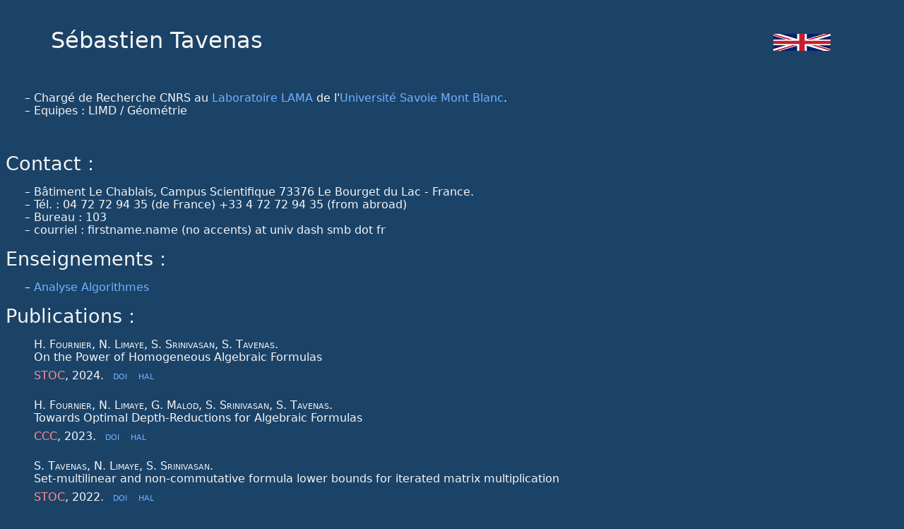

--- FILE ---
content_type: text/html; charset=utf-8
request_url: https://tavenas.pages.math.cnrs.fr/
body_size: 21508
content:
<!DOCTYPE html>
<html lang="fr" class="nojs">
<head>
  <meta charset="utf-8"/>
  <title>Sébastien Tavenas</title>
  <link rel="stylesheet" href="style.css"/>
  <!-- <link rel="stylesheet" media="(min-width:800px)" href="style.css"/> -->
  <!-- <link rel="stylesheet" media="only screen and (max-width: 799px)" href="mobile.css"/> -->
  <meta name="keywords" content="Sébastien Tavenas,Recherche,CNRS,LAMA,Informatique,Mathématique,Recherche,Complexité algébrique,Géométrie creuse"/>
  <meta name="description" content="Page perso professionnelle de Sébastien Tavenas - Chargé de Recherche CNRS à l'Université Savoie Mont Blanc"/>

  <!-- <meta name="viewport" content="width=device-width"/> -->


</head>

<!--

<body> 
  <nav id="menu">
    <span class="nom">Sébastien Tavenas</span>
        <a class="language" href="home.html"><img src="us-uk.jpg" alt="English version" title="English version" width="81" height="24" /></a>

        <a class="language invisible" href="accueil.html"><img src="fr.jpg" alt="Version française" title="Version française" width="81" height="24" /></a>

!--    <a class="burger" href="#menu">Menu</a>
        <ul>
      <li>Accueil</li>
      <li><a href="enseignement.html">Enseignement</a></li>
      <li><a href="research.html?fr" title="Page en anglais">Recherche&nbsp;<img src="en.gif" alt="[en]" height="9" width="14"></a></li>
      <li><a href="divers.html">Divers</a></li>
    </ul>

    <ul class="invisible">
      <li><a href="home.html">Home</a></li>
      <li><a href="enseignement.html?en" title="Page in French">Teaching&nbsp;<img src="fr.gif" alt="[fr]" height="9" width="14"></a></li>
      <li><a href="research.html">Research</a></li>
      <li><a href="misc.html">Misc</a></li>
    </ul>
  --
</nav>
-->

<h1>Sébastien Tavenas
  <a text-align:right; href="home.html"><img src="uk.jpg" alt="English version" title="English version" width="81" height="24"/></a>
</h1> 


<!-- <img src="photo.JPG" width="400" align="right">  -->



<ul>
  <li>Chargé de Recherche CNRS au <a href="https://www.lama.univ-savoie.fr">Laboratoire LAMA</a> de l'<a href="https://www.univ-smb.fr/">Université Savoie Mont Blanc</a>.
  </li>
  <li> Equipes : LIMD / Géométrie <br>
  </li>
</ul>
<br>

<h2>Contact :</h2>

<ul>
  <li> Bâtiment Le Chablais, Campus Scientifique 73376 Le Bourget du Lac - France.
  </li>
  <li> Tél. : 04  72 72 94 35 (de France) +33 4 72 72 94 35 (from abroad)
  </li>
  <li> Bureau : 103
  </li>
  <li> courriel : firstname.name (no accents) at univ dash smb dot fr
  </li>
</ul>


<h2> Enseignements :  </h2>
    <ul>
      <li><a href="enseignement.html">Analyse Algorithmes</a></li>
      <!-- <li><a href="enseignementENSLyon.html">Complexité arithmétique (ENS Lyon) </a></li> -->
    </ul>



<!--
<h2>Séminaires : </h2>
<h2>Conférences / Workshops : </h2>
-->

<h2> Publications :  </h2>

<ul class="publis">

<li id="FLST24">
 <div class="publi">
  <div class="auteurs">H. Fournier, N. Limaye, S. Srinivasan, S. Tavenas. </div>
  <div class="titre"> On the Power of Homogeneous Algebraic Formulas </div>
  <div class="ref"><span>STOC</span>, 2024. </div>
  <div class="liens">
          <a href="https://hal.science/hal-04683830v1" title="preprint on HaL">hal</a>
          <a href="https://dl.acm.org/doi/10.1145/3618260.3649760" title="Conference version">doi</a>
  </div>
 </div>
</li>


<li id="FLMST23">
 <div class="publi">
  <div class="auteurs">H. Fournier, N. Limaye, G. Malod, S. Srinivasan, S. Tavenas. </div>
  <div class="titre"> Towards Optimal Depth-Reductions for Algebraic Formulas </div>
  <div class="ref"><span>CCC</span>, 2023. </div>
  <div class="liens">
          <a href="https://hal.science/hal-03988106/document" title="preprint on HaL">hal</a>
          <a href="https://dl.acm.org/doi/10.4230/LIPIcs.CCC.2023.28" title="Conference version">doi</a>
  </div>
 </div>
</li>

<li id="TLS22">
 <div class="publi">
  <div class="auteurs">S. Tavenas, N. Limaye, S. Srinivasan. </div>
  <div class="titre"> Set-multilinear and non-commutative formula lower bounds for iterated matrix multiplication </div>
  <div class="ref"><span><abbr>STOC</abbr></span>, 2022. </div>
  <div class="liens">
          <a href="https://hal.science/hal-03761732/document" title="preprint on HaL">hal</a>
          <a href="https://doi.org/10.1145/3519935.3520044" title="To the publisher's webpage">doi</a>
  </div>
 </div>
</li>

<li id="LST22">
 <div class="publi">
  <div class="auteurs">N. Limaye, S. Srinivasan, S. Tavenas. </div>
  <div class="titre"> On the Partial Derivative Method Applied to Lopsided Set-Multilinear Polynomials </div>
  <div class="ref"><span>CCC</span>, 2022. </div>
  <div class="liens">
          <a href="https://hal.science/hal-03761743v1/document" title="preprint on HaL">hal</a>
          <a href="https://drops.dagstuhl.de/opus/volltexte/2022/16594/" title="Conference version">doi</a>
  </div>
 </div>
</li>

<li id="LST21">
 <div class="publi">
  <div class="auteurs">N. Limaye, S. Srinivasan, S. Tavenas. </div>
  <div class="titre"> Superpolynomial Lower Bounds Against Low-Depth Algebraic Circuits </div>
  <div class="ref"><span><abbr title="FOCS 2021">FOCS</abbr></span>, 2021. </div>
  <div class="liens">
          <a class="details" href="#LST21"> <!--<span class="plus">+</span><span class="moins">-</span><span class="texte">abstract and bibtex</span> --></a>
          <a href="https://hal.science/hal-03367796v1/preview/Revision1OfTR21-081.pdf" title="preprint on HaL">hal</a>
          <a href="https://ieeexplore.ieee.org/document/9719805" title="To the publisher's webpage">doi</a>
  </div>
 </div>
 <!--
  <div class="abstract">An Algebraic Circuit for a polynomial P in F[x_1, ... , x_N] is a computational model for constructing the polynomial P using only additions and multiplications. It is a syntactic model of computation, as opposed to the Boolean Circuit model, and hence lower bounds for this model are widely expected to be easier to prove than lower bounds for Boolean circuits. Despite this, we do not have superpolynomial lower bounds against general algebraic circuits of depth 3 (except over constant-sized finite fields) and depth 4 (over fields other than F_2), while constant-depth Boolean circuit lower bounds have been known since the early 1980s. In this paper, we prove the first super polynomial lower bounds against general algebraic circuits of all constant depths over all fields of characteristic 0 (or large). We also prove the first lower bounds against homogeneous algebraic circuits of constant depth over any field. Our approach is surprisingly simple. We first prove superpolynomial lower bounds for constant-depth Set-Multilinear circuits. While strong lower bounds were already known against such circuits, most previous lower bounds were of the form f(d) poly(N), where d denotes the degree of the polynomial. In analogy with Parameterized complexity, we call this an FPT lower bound. We extend a well-known technique of Nisan and Wigderson (FOCS 1995) to prove non-FPT lower bounds against constant-depth set-multilinear circuits computing the Iterated Matrix Multiplication polynomial (which computes a fixed entry of the product of d n*n matrices). More precisely, we prove that any set-multilinear circuit of depth Delta computing IMM_(n,d) must have size at least n^(d^(exp(-O(Delta))). This result holds over any field, as long as d=o(log n). We then show how to convert any constant-depth algebraic circuit of size s to a constant-depth set-multilinear circuit with a blow-up in size that is exponential in d but only polynomial in s over fields of characteristic 0. (For depths greater than 3, previous results of this form increased the depth of the resulting circuit to Omega(log s). This implies our constant-depth circuit lower bounds. Finally, we observe that our superpolynomial lower bound for constant-depth circuits implies the first deterministic sub-exponential time algorithm for solving the Polynomial Identity Testing (PIT) problem for all small depth circuits using the known connection between algebraic hardness and randomness.</div>
  <div class="bibtex"><pre>@inproceedings{LST21,
  title = {Superpolynomial Lower Bounds Against Low-Depth Algebraic Circuits},
  author = {Limaye, Nutan and Srinivasan, Srikanth and Tavenas, Sébastien},
  booktitle = {Symposium on Foundations of Computer Science (FOCS)}, 
  year = {2022},
  volume = {},
  number = {},
  pages = {804-814},
  doi = {10.1109/FOCS52979.2021.00083}}
  hal = {hal-03367796v1},
  }</pre></div>
 -->
</li>

<li id="LPTV21">
 <div class="publi">
  <div class="auteurs">C. Lagisquet, E. Pelantová, S. Tavenas, L. Vuillon. </div>
  <div class="titre"> On the Markov numbers: Fixed numerator, denominator, and sum conjectures </div>
  <div class="ref">J. <span>Advances in Applied Mathematics</span>, 2021. </div>
  <div class="liens">
          <a href="https://hal.science/hal-03013363v1/document">hal</a>
          <a href="https://doi.org/10.1016/j.aam.2021.102227" title="Journal version">doi</a>
  </div>
 </div>
</li>

<li id="FMST19">
 <div class="publi">
  <div class="auteurs">H. Fournier, G. Malod, M. Szusterman, S. Tavenas. </div>
  <div class="titre"> Nonnegative rank measures and monotone algebraic branching programs </div>
  <div class="ref"><span>FSTTCS</span>, 2019. </div>
  <div class="liens">
          <a href="https://hal.science/hal-02404630/document" title="preprint on HaL">hal</a>
          <a href="https://doi.org/10.4230/LIPIcs.FSTTCS.2019.15" title="Conference version">doi</a>
  </div>
 </div>
</li>

<li id="KNST18">
 <div class="publi">
  <div class="auteurs">N. Kayal, V. Nair, C. Saha, S. Tavenas. </div>
  <div class="titre"> Reconstruction of Full Rank Algebraic Branching Programs </div>
  <div class="ref"><span>CCC</span>, 2017. </div>
  <div class="liens">
          <a href="https://hal.science/hal-02408621v1/document/" title="preprint on HaL">hal</a>
          <a href="https://dl.acm.org/doi/abs/10.5555/3135595.3135616" title="To the publisher's webpage">doi (conf. version)</a>
          <a href="https://dl.acm.org/doi/abs/10.1145/3282427" title="Journal version">doi (journal version)</a>
  </div>
 </div>
</li>



<li id="KST16a">
 <div class="publi">
  <div class="auteurs">N. Kayal, C. Saha, S. Tavenas. </div>
  <div class="titre"> On the size of homogeneous and of depth four formulas with low individual degree </div>
  <div class="ref"><span>STOC</span>, 2016. </div>
  <div class="ref">Journal version: <span>Theory of Computing</span>, 2018. </div>
  <div class="liens">
          <a href="https://hal.science/hal-02447391/document" title="preprint on HaL">hal</a>
          <a href="https://doi.org/10.1145/2897518.2897550" title="Conference version">doi (conf. version)</a>
          <a href="http://www.theoryofcomputing.org/articles/v014a016/" title="Journal version">doi (journal version)</a>
  </div>
 </div>
</li>

<li id="KST16b">
 <div class="publi">
  <div class="auteurs">N. Kayal, C. Saha, S. Tavenas. </div>
  <div class="titre"> An Almost Cubic Lower Bound for Depth Three Arithmetic Circuits </div>
  <div class="ref"><span>ICALP</abbr></span>, 2016. </div>
  <div class="liens">
          <a href="https://hal.science/hal-02447429v1/preview/LIPIcs-ICALP-2016-33.pdf" title="preprint on HaL">hal</a>
          <a href="https://doi.org/10.4230/LIPIcs.ICALP.2016.33" title="Conference version">doi</a>
  </div>
 </div>
</li>

<li id="BLTV16">
 <div class="publi">
  <div class="auteurs">M. Bafna, S. V Lokam, S. Tavenas, A. Velingker. </div>
  <div class="titre"> On the Sensitivity Conjecture for Read-k Formulas </div>
  <div class="ref"><span>MFCS</span>, 2016. </div>
  <div class="liens">
          <a href="https://hal.science/hal-02447411/document" title="preprint on HaL">hal</a>
          <a href="https://drops.dagstuhl.de/opus/volltexte/2016/6431/" title="Conference version">doi</a>
  </div>
 </div>
</li>

<li id="KT16">
 <div class="publi">
  <div class="auteurs">Karthik CS, S. Tavenas. </div>
  <div class="titre"> On the Sensitivity Conjecture for Disjunctive Normal Forms </div>
  <div class="ref"><span>FSTTCS</span>, 2016. </div>
  <div class="liens">
          <a href="https://hal.science/hal-02447444/document" title="preprint on HaL">hal</a>
          <a href="https://doi.org/10.4230/LIPIcs.FSTTCS.2016.15" title="Conference version">doi</a>
  </div>
 </div>
</li>


<li id="BKT16">
 <div class="publi">
  <div class="auteurs">JD. Boissonnat, Karthik CS, S. Tavenas. </div>
  <div class="titre"> Building Efficient and Compact Data Structures for Simplicial Complexes </div>
  <div class="ref"><span>SoCG</span>, 2015. </div>
  <div class="ref">J. <span>Algorithmica</span>, 2016. </div>
  <div class="liens">
          <a href="https://hal.science/hal-01145407/document" title="preprint on HaL">hal</a>
          <a href="https://doi.org/10.4230/LIPIcs.SOCG.2015.642" title="Conference version">doi (conf. version)</a>
          <a href="https://doi.org/10.1007/s00453-016-0207-y" title="Journal version">doi (journal version)</a>
  </div>
 </div>
</li>

<li id="KST16a">
 <div class="publi">
  <div class="auteurs">M. Mahajan, N. Saurabh, S. Tavenas. </div>
  <div class="titre"> VNP=VP in the multilinear world </div>
  <div class="ref">J. <span>Information Processing Letters</span>, 2016. </div>
  <div class="liens">
          <a href="https://doi.org/10.1016/j.ipl.2015.08.004" title="Journal version">doi</a>
  </div>
 </div>
</li>


<li id="KPT15a">
 <div class="publi">
  <div class="auteurs">P. Koiran, N. Portier, S. Tavenas. </div>
  <div class="titre"> On the Intersection of a Sparse Curve and a Low-Degree Curve: A Polynomial Version of the Lost Theorem </div>
  <div class="ref">J. <span>Discrete and Computational Geometry</abbr></span>, 2015. </div>
  <div class="liens">
          <a href="https://ens-lyon.hal.science/file/index/docid/1038047/filename/dense_sparse.corrections.pdf" title="preprint on HaL">hal</a>
          <a href="https://doi.org/10.1007/s00454-014-9642-1" title="Journal version">doi</a>
  </div>
 </div>
</li>

<li id="KPTT15">
 <div class="publi">
  <div class="auteurs">P. Koiran, N. Portier, S. Tavenas, S. Thomassé. </div>
  <div class="titre"> A τ-Conjecture for Newton Polygons </div>
  <div class="ref"><span>Foundation of Computational Mathematics </span>, 2015. </div>
  <div class="liens">
          <a href="https://ens-lyon.hal.science/file/index/docid/990016/filename/newton.pdf" title="preprint on HaL">hal</a>
          <a href="https://doi.org/10.1007/s10208-014-9216-x" title="Journal version">doi</a>
  </div>
 </div>
</li>


<li id="KPT15b">
 <div class="publi">
  <div class="auteurs">P. Koiran, N. Portier, S. Tavenas. </div>
  <div class="titre"> A Wronskian approach to the real τ-conjecture </div>
  <div class="ref"><span>J. of Symbolic Computation</span>, (Special Issue MEGA), 2015. </div>
  <div class="liens">
          <a href="https://hal.science/hal-01022890v1/file/WronskienMEGA1.pdf" title="preprint on HaL">hal</a>
          <a href="https://doi.org/10.1016/j.jsc.2014.09.036" title="Journal version">doi</a>
  </div>
 </div>
</li>

<li id="GKT15">
 <div class="publi">
  <div class="auteurs">I. García-Marco, P. Koiran, S. Tavenas. </div>
  <div class="titre"> Log-Concavity and Lower Bounds for Arithmetic Circuits </div>
  <div class="ref"><span>MFCS</span>, 2015. </div>
  <div class="liens">
          <a href="https://hal.science/hal-01135558v1/preview/LogconcavVPVNP%2017%20mars.pdf" title="preprint on HaL">hal</a>
          <a href="https://doi.org/10.1007/978-3-662-48054-0_30" title="Conference version">doi</a>
  </div>
 </div>
</li>

<li id="DTT15">
 <div class="publi">
  <div class="auteurs">É. Diot, S. Tavenas, N. Trotignon. </div>
  <div class="titre"> Detecting wheels </div>
  <div class="ref"><span>J. of Applicable Analysis and Discrete Mathematics</span>, 2014. </div>
  <div class="liens">
          <a href="https://doi.org/10.2298/AADM131128023D" title="Journal version">doi</a>
  </div>
 </div>
</li>

<li id="Tav13">
 <div class="publi">
  <div class="auteurs">S. Tavenas. </div>
  <div class="titre"> Improved bounds for reduction to depth 4 and depth 3 </div>
  <div class="ref"><span>J. Information and Computation</span>, Special Issue MFCS, 2013. </div>
  <div class="liens">
          <a href="https://www.sciencedirect.com/science/article/pii/S0890540114001138" title="To the publisher's webpage">doi</a>
  </div>
 </div>
</li>


<li id="Tavthe">
 <div class="publi">
  <div class="auteurs">S. Tavenas. </div>
  <div class="titre"> Bornes inférieures et supérieures dans les circuits arithmétiques </div>
  <div class="ref">PhD thesis 2014. </div>
  <div class="liens">
          <a href="https://www.theses.fr/2014ENSL0921" title="Access to the thesis">thesis</a>
  </div>
 </div>
</li>

<!--
<li id="GGPdC23">
 <div class="publi">
  <div class="auteurs">P. Giorgi, B. Grenet, A. Perret du Cray.</div>
  <div class="titre"><a href="publis/GGPdC23.pdf" title="Download PDF">Polynomial modular product verification and its implications</a></div>
  <div class="ref"><span><abbr title="Journal of Symbolic Computation">J. Symb. Comput.</abbr></span>, 2023. 
</div>
  <div class="liens">
          <a class="details" href="#GGPdC23"><span class="plus">+</span><span class="moins">-</span><span class="texte">abstract and bibtex</span></a>
          <a href="https://arxiv.org/abs/2101.02142" title="preprint on arXiv.org">arXiv</a>
          <a href="https://hal.science/hal-03102121" title="preprint on HaL">hal</a>
          <a href="https://dx.doi.org/10.1016/j.jsc.2022.08.011" title="To the publisher's webpage">doi</a>
  </div>
 </div>
  <div class="abstract">Polynomial multiplication is known to have quasi-linear complexity in both the dense and the sparse cases. Yet no truly linear algorithm has been given in any case for the problem, and it is not clear whether it is even possible. This leaves room for a better algorithm for the simpler problem of verifying a polynomial product. While finding deterministic methods seems out of reach, there exist probabilistic algorithms for the problem that are optimal in number of algebraic operations.  <br />
We study the generalization of the problem to the verification of a polynomial product modulo a sparse divisor. We investigate its bit complexity for both dense and sparse multiplicands. In particular, we are able to show the primacy of the verification over modular multiplication when the divisor has a constant sparsity and a second highest-degree monomial that is not too large. We use these results to obtain new bounds on the bit complexity of the standard polynomial multiplication verification. In particular, we provide optimal algorithms in the bit complexity model in the dense case by improving a result of Kaminski and develop the first quasi-optimal algorithm for verifying sparse polynomial product.</div>
  <div class="bibtex"><pre>@article{GGPdC23,
  title = {{Polynomial modular product verification and its implications}},
  author = {Giorgi, Pascal and Grenet, Bruno and Perret du Cray, Armelle},
  year = 2023,
  journal = {J. Symb. Comput.},
  volume = 116,
  pages = {98-129},
  doi = {10.1016/j.jsc.2022.08.011},
  arxiv = {2101.02142},
  hal = {hal-03102121},
}</pre></div>
</li>
-->
</ul>
<br>


<h2> Pre-publications :  </h2>

<ul class="publis">

<li id="CT24">
 <div class="publi">
  <div class="auteurs">G. Comte, S. Tavenas. </div>
  <div class="titre"> Rational and lacunary algebraic curves </div>
  <!-- <div class="ref"><span>STOC</span>, 2024. </div> -->
  <div class="liens">
          <a href="https://arxiv.org/abs/2401.05512" title="preprint on ArXiv">ArXiv</a>
          <!-- <a href="https://dl.acm.org/doi/10.4230/LIPIcs.CCC.2023.28" title="Conference version">doi</a> -->
  </div>
 </div>
</li>

<li id="BHT24">
 <div class="publi">
  <div class="auteurs">F. Bihan, T. Humbert, S. Tavenas. </div>
  <div class="titre"> New bounds for the number of connected components of fewnomial hypersurfaces </div>
  <!-- <div class="ref"><span>STOC</span>, 2024. </div> -->
  <div class="liens">
          <a href="https://arxiv.org/abs/2208.04590" title="preprint on ArXiv">ArXiv</a>
          <!-- <a href="https://dl.acm.org/doi/10.4230/LIPIcs.CCC.2023.28" title="Conference version">doi</a> -->
  </div>
 </div>
</li>

<li id="HT24">
 <div class="publi">
  <div class="auteurs">B. El Hilany, S. Tavenas. </div>
  <div class="titre"> Improved fewnomial upper bounds from Wronskians and dessins d'enfant </div>
  <div class="liens">
          <a href="https://arxiv.org/abs/2409.01651" title="preprint on ArXiv">ArXiv</a>
          <!-- <a href="https://dl.acm.org/doi/10.4230/LIPIcs.CCC.2023.28" title="Conference version">doi</a> -->
  </div>
 </div>
</li>

<li id="GOTT24">
 <div class="publi">
  <div class="auteurs">V. Gledel, N. Oijid, S. Tavenas, S. Thomassé. </div>
  <div class="titre"> On the complexity of Client-Waiter and Waiter-Client games </div>
  <div class="liens">
          <a href="https://arxiv.org/abs/2407.06777" title="preprint on ArXiv">ArXiv</a>
          <!-- <a href="https://dl.acm.org/doi/10.4230/LIPIcs.CCC.2023.28" title="Conference version">doi</a> -->
  </div>
 </div>
</li>


</ul>
<br>

</body>


<footer id="footer">
  <div id="footer-widgets">
    <div id="legal">
      <div class="container">
        <small>Copyright © 2023  Sébastien Tavenas - Tous droits réservés. <a href=mentions-legales.html>Mentions légales et politique de confidentialité</a> </small>
      </div>
    </div>
  </div>
</footer>

</html>

--- FILE ---
content_type: text/css; charset=utf-8
request_url: https://tavenas.pages.math.cnrs.fr/style.css
body_size: 1708
content:

html {
 background-color:#1B4368;
 font-family:"Roboto", sans;
 color:#f5f5f5;
 scroll-behavior:smooth;
 font-size:16px;
 line-height:1.15rem;
 scroll-padding-top:6rem;
 font-weight:300;
}

img {
 margin-top:0rem;
 margin-right:2rem;
 float: right;
}

h1 {
 text-align:left;
 font-size:2rem;
 margin:4rem;
 margin-top:3rem;
 font-weight:400
}

h2 {
 text-align:left;
 font-size:1.7rem;
 font-weight:350
}

b,strong {
 font-weight:bold;
}

p, ul>li {
 list-style:"– "
}
li ul>li {
 list-style:"→ "
}

li p {
 padding-left:initial
}
a {
 text-decoration:none
}
a:link {
 color:#6fb2ff
}
a:visited {
 color:#5f5
}
a:hover,
a:active,
a:focus {
 color:#ff8d8d;
 text-decoration:underline
}

.deplie .abstract,
.deplie .bibtex,
.deplie .note,
.deplie>div,
.deplie>ul,
.deplie .moins,
.deplie h2.deplie .plus,
.nojs :target .abstract,
.nojs :target .bibtex,
.nojs :target .note,
.nojs :target>div,
.nojs :target>ul,
.nojs :target .moins,
.nojs :target h2.deplie .plus {
 display:revert !important
}

.publis li {
 margin-top:1rem;
 list-style:none
}
.publis div {
 padding-left:0
}
.publis .titre a {
 font-style:italic;
 color:#f5f5f5;
 padding-bottom:.25rem;
 display:block;
 font-weight:400
}
.abstract,
.note,
.bibtex {
 display:none;
 text-align:justify;
 padding-left:4%;
 padding-right:4%;
 margin-top:1rem
}
.bibtex pre {
 white-space:pre-wrap;
 font-size:.75rem;
 background-color:#f5f5f5;
 color:#202124;
 padding:.5rem;
 border-radius:2px
}
.ref {
 display:inline-block
}
.ref span {
 color:#ff8d8d
}
.ref .award,
.ref .award a {
 color:gold
}
.liens {
 font-variant:small-caps;
 display:inline-flex;
 flex-direction:row-reverse
}
.liens a {
 margin:0.5rem
}
.liens .details {
 color:inherit;
 text-decoration:none
}
.liens .details .texte {
 visibility:hidden
}
.liens .details:hover .texte {
 visibility:revert
}
.auteurs,
.soft {
 font-variant:small-caps
}
.coauteurs {
 display:flex;
 flex-wrap:wrap
}
.coauteurs a {
 color:#f5f5f5;
 cursor:help
}